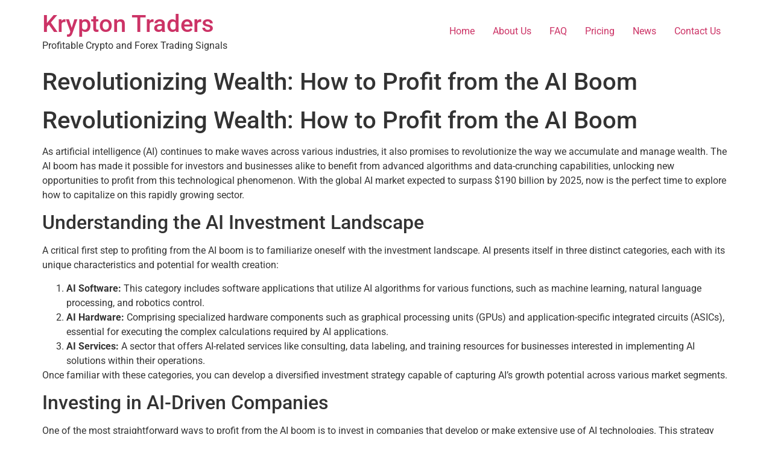

--- FILE ---
content_type: text/html; charset=UTF-8
request_url: https://kryptontraders.com/revolutionizing-wealth-how-to-profit-from-the-ai-boom/
body_size: 11472
content:
<!doctype html>
<html lang="en-US">
<head>
	<meta charset="UTF-8">
	<meta name="viewport" content="width=device-width, initial-scale=1">
	<link rel="profile" href="https://gmpg.org/xfn/11">
	<title>Revolutionizing Wealth: How to Profit from the AI Boom &#8211; Krypton Traders</title>
<meta name='robots' content='max-image-preview:large' />
	<style>img:is([sizes="auto" i], [sizes^="auto," i]) { contain-intrinsic-size: 3000px 1500px }</style>
	<link rel="alternate" type="application/rss+xml" title="Krypton Traders &raquo; Feed" href="https://kryptontraders.com/feed/" />
<link rel="alternate" type="application/rss+xml" title="Krypton Traders &raquo; Comments Feed" href="https://kryptontraders.com/comments/feed/" />
<link rel="alternate" type="application/rss+xml" title="Krypton Traders &raquo; Revolutionizing Wealth: How to Profit from the AI Boom Comments Feed" href="https://kryptontraders.com/revolutionizing-wealth-how-to-profit-from-the-ai-boom/feed/" />
<script>
window._wpemojiSettings = {"baseUrl":"https:\/\/s.w.org\/images\/core\/emoji\/15.0.3\/72x72\/","ext":".png","svgUrl":"https:\/\/s.w.org\/images\/core\/emoji\/15.0.3\/svg\/","svgExt":".svg","source":{"concatemoji":"https:\/\/kryptontraders.com\/wp-includes\/js\/wp-emoji-release.min.js?ver=6.7.4"}};
/*! This file is auto-generated */
!function(i,n){var o,s,e;function c(e){try{var t={supportTests:e,timestamp:(new Date).valueOf()};sessionStorage.setItem(o,JSON.stringify(t))}catch(e){}}function p(e,t,n){e.clearRect(0,0,e.canvas.width,e.canvas.height),e.fillText(t,0,0);var t=new Uint32Array(e.getImageData(0,0,e.canvas.width,e.canvas.height).data),r=(e.clearRect(0,0,e.canvas.width,e.canvas.height),e.fillText(n,0,0),new Uint32Array(e.getImageData(0,0,e.canvas.width,e.canvas.height).data));return t.every(function(e,t){return e===r[t]})}function u(e,t,n){switch(t){case"flag":return n(e,"\ud83c\udff3\ufe0f\u200d\u26a7\ufe0f","\ud83c\udff3\ufe0f\u200b\u26a7\ufe0f")?!1:!n(e,"\ud83c\uddfa\ud83c\uddf3","\ud83c\uddfa\u200b\ud83c\uddf3")&&!n(e,"\ud83c\udff4\udb40\udc67\udb40\udc62\udb40\udc65\udb40\udc6e\udb40\udc67\udb40\udc7f","\ud83c\udff4\u200b\udb40\udc67\u200b\udb40\udc62\u200b\udb40\udc65\u200b\udb40\udc6e\u200b\udb40\udc67\u200b\udb40\udc7f");case"emoji":return!n(e,"\ud83d\udc26\u200d\u2b1b","\ud83d\udc26\u200b\u2b1b")}return!1}function f(e,t,n){var r="undefined"!=typeof WorkerGlobalScope&&self instanceof WorkerGlobalScope?new OffscreenCanvas(300,150):i.createElement("canvas"),a=r.getContext("2d",{willReadFrequently:!0}),o=(a.textBaseline="top",a.font="600 32px Arial",{});return e.forEach(function(e){o[e]=t(a,e,n)}),o}function t(e){var t=i.createElement("script");t.src=e,t.defer=!0,i.head.appendChild(t)}"undefined"!=typeof Promise&&(o="wpEmojiSettingsSupports",s=["flag","emoji"],n.supports={everything:!0,everythingExceptFlag:!0},e=new Promise(function(e){i.addEventListener("DOMContentLoaded",e,{once:!0})}),new Promise(function(t){var n=function(){try{var e=JSON.parse(sessionStorage.getItem(o));if("object"==typeof e&&"number"==typeof e.timestamp&&(new Date).valueOf()<e.timestamp+604800&&"object"==typeof e.supportTests)return e.supportTests}catch(e){}return null}();if(!n){if("undefined"!=typeof Worker&&"undefined"!=typeof OffscreenCanvas&&"undefined"!=typeof URL&&URL.createObjectURL&&"undefined"!=typeof Blob)try{var e="postMessage("+f.toString()+"("+[JSON.stringify(s),u.toString(),p.toString()].join(",")+"));",r=new Blob([e],{type:"text/javascript"}),a=new Worker(URL.createObjectURL(r),{name:"wpTestEmojiSupports"});return void(a.onmessage=function(e){c(n=e.data),a.terminate(),t(n)})}catch(e){}c(n=f(s,u,p))}t(n)}).then(function(e){for(var t in e)n.supports[t]=e[t],n.supports.everything=n.supports.everything&&n.supports[t],"flag"!==t&&(n.supports.everythingExceptFlag=n.supports.everythingExceptFlag&&n.supports[t]);n.supports.everythingExceptFlag=n.supports.everythingExceptFlag&&!n.supports.flag,n.DOMReady=!1,n.readyCallback=function(){n.DOMReady=!0}}).then(function(){return e}).then(function(){var e;n.supports.everything||(n.readyCallback(),(e=n.source||{}).concatemoji?t(e.concatemoji):e.wpemoji&&e.twemoji&&(t(e.twemoji),t(e.wpemoji)))}))}((window,document),window._wpemojiSettings);
</script>
<style id='wp-emoji-styles-inline-css'>

	img.wp-smiley, img.emoji {
		display: inline !important;
		border: none !important;
		box-shadow: none !important;
		height: 1em !important;
		width: 1em !important;
		margin: 0 0.07em !important;
		vertical-align: -0.1em !important;
		background: none !important;
		padding: 0 !important;
	}
</style>
<link rel='stylesheet' id='wp-block-library-css' href='https://kryptontraders.com/wp-includes/css/dist/block-library/style.min.css?ver=6.7.4' media='all' />
<style id='global-styles-inline-css'>
:root{--wp--preset--aspect-ratio--square: 1;--wp--preset--aspect-ratio--4-3: 4/3;--wp--preset--aspect-ratio--3-4: 3/4;--wp--preset--aspect-ratio--3-2: 3/2;--wp--preset--aspect-ratio--2-3: 2/3;--wp--preset--aspect-ratio--16-9: 16/9;--wp--preset--aspect-ratio--9-16: 9/16;--wp--preset--color--black: #000000;--wp--preset--color--cyan-bluish-gray: #abb8c3;--wp--preset--color--white: #ffffff;--wp--preset--color--pale-pink: #f78da7;--wp--preset--color--vivid-red: #cf2e2e;--wp--preset--color--luminous-vivid-orange: #ff6900;--wp--preset--color--luminous-vivid-amber: #fcb900;--wp--preset--color--light-green-cyan: #7bdcb5;--wp--preset--color--vivid-green-cyan: #00d084;--wp--preset--color--pale-cyan-blue: #8ed1fc;--wp--preset--color--vivid-cyan-blue: #0693e3;--wp--preset--color--vivid-purple: #9b51e0;--wp--preset--gradient--vivid-cyan-blue-to-vivid-purple: linear-gradient(135deg,rgba(6,147,227,1) 0%,rgb(155,81,224) 100%);--wp--preset--gradient--light-green-cyan-to-vivid-green-cyan: linear-gradient(135deg,rgb(122,220,180) 0%,rgb(0,208,130) 100%);--wp--preset--gradient--luminous-vivid-amber-to-luminous-vivid-orange: linear-gradient(135deg,rgba(252,185,0,1) 0%,rgba(255,105,0,1) 100%);--wp--preset--gradient--luminous-vivid-orange-to-vivid-red: linear-gradient(135deg,rgba(255,105,0,1) 0%,rgb(207,46,46) 100%);--wp--preset--gradient--very-light-gray-to-cyan-bluish-gray: linear-gradient(135deg,rgb(238,238,238) 0%,rgb(169,184,195) 100%);--wp--preset--gradient--cool-to-warm-spectrum: linear-gradient(135deg,rgb(74,234,220) 0%,rgb(151,120,209) 20%,rgb(207,42,186) 40%,rgb(238,44,130) 60%,rgb(251,105,98) 80%,rgb(254,248,76) 100%);--wp--preset--gradient--blush-light-purple: linear-gradient(135deg,rgb(255,206,236) 0%,rgb(152,150,240) 100%);--wp--preset--gradient--blush-bordeaux: linear-gradient(135deg,rgb(254,205,165) 0%,rgb(254,45,45) 50%,rgb(107,0,62) 100%);--wp--preset--gradient--luminous-dusk: linear-gradient(135deg,rgb(255,203,112) 0%,rgb(199,81,192) 50%,rgb(65,88,208) 100%);--wp--preset--gradient--pale-ocean: linear-gradient(135deg,rgb(255,245,203) 0%,rgb(182,227,212) 50%,rgb(51,167,181) 100%);--wp--preset--gradient--electric-grass: linear-gradient(135deg,rgb(202,248,128) 0%,rgb(113,206,126) 100%);--wp--preset--gradient--midnight: linear-gradient(135deg,rgb(2,3,129) 0%,rgb(40,116,252) 100%);--wp--preset--font-size--small: 13px;--wp--preset--font-size--medium: 20px;--wp--preset--font-size--large: 36px;--wp--preset--font-size--x-large: 42px;--wp--preset--spacing--20: 0.44rem;--wp--preset--spacing--30: 0.67rem;--wp--preset--spacing--40: 1rem;--wp--preset--spacing--50: 1.5rem;--wp--preset--spacing--60: 2.25rem;--wp--preset--spacing--70: 3.38rem;--wp--preset--spacing--80: 5.06rem;--wp--preset--shadow--natural: 6px 6px 9px rgba(0, 0, 0, 0.2);--wp--preset--shadow--deep: 12px 12px 50px rgba(0, 0, 0, 0.4);--wp--preset--shadow--sharp: 6px 6px 0px rgba(0, 0, 0, 0.2);--wp--preset--shadow--outlined: 6px 6px 0px -3px rgba(255, 255, 255, 1), 6px 6px rgba(0, 0, 0, 1);--wp--preset--shadow--crisp: 6px 6px 0px rgba(0, 0, 0, 1);}:root { --wp--style--global--content-size: 800px;--wp--style--global--wide-size: 1200px; }:where(body) { margin: 0; }.wp-site-blocks > .alignleft { float: left; margin-right: 2em; }.wp-site-blocks > .alignright { float: right; margin-left: 2em; }.wp-site-blocks > .aligncenter { justify-content: center; margin-left: auto; margin-right: auto; }:where(.wp-site-blocks) > * { margin-block-start: 24px; margin-block-end: 0; }:where(.wp-site-blocks) > :first-child { margin-block-start: 0; }:where(.wp-site-blocks) > :last-child { margin-block-end: 0; }:root { --wp--style--block-gap: 24px; }:root :where(.is-layout-flow) > :first-child{margin-block-start: 0;}:root :where(.is-layout-flow) > :last-child{margin-block-end: 0;}:root :where(.is-layout-flow) > *{margin-block-start: 24px;margin-block-end: 0;}:root :where(.is-layout-constrained) > :first-child{margin-block-start: 0;}:root :where(.is-layout-constrained) > :last-child{margin-block-end: 0;}:root :where(.is-layout-constrained) > *{margin-block-start: 24px;margin-block-end: 0;}:root :where(.is-layout-flex){gap: 24px;}:root :where(.is-layout-grid){gap: 24px;}.is-layout-flow > .alignleft{float: left;margin-inline-start: 0;margin-inline-end: 2em;}.is-layout-flow > .alignright{float: right;margin-inline-start: 2em;margin-inline-end: 0;}.is-layout-flow > .aligncenter{margin-left: auto !important;margin-right: auto !important;}.is-layout-constrained > .alignleft{float: left;margin-inline-start: 0;margin-inline-end: 2em;}.is-layout-constrained > .alignright{float: right;margin-inline-start: 2em;margin-inline-end: 0;}.is-layout-constrained > .aligncenter{margin-left: auto !important;margin-right: auto !important;}.is-layout-constrained > :where(:not(.alignleft):not(.alignright):not(.alignfull)){max-width: var(--wp--style--global--content-size);margin-left: auto !important;margin-right: auto !important;}.is-layout-constrained > .alignwide{max-width: var(--wp--style--global--wide-size);}body .is-layout-flex{display: flex;}.is-layout-flex{flex-wrap: wrap;align-items: center;}.is-layout-flex > :is(*, div){margin: 0;}body .is-layout-grid{display: grid;}.is-layout-grid > :is(*, div){margin: 0;}body{padding-top: 0px;padding-right: 0px;padding-bottom: 0px;padding-left: 0px;}a:where(:not(.wp-element-button)){text-decoration: underline;}:root :where(.wp-element-button, .wp-block-button__link){background-color: #32373c;border-width: 0;color: #fff;font-family: inherit;font-size: inherit;line-height: inherit;padding: calc(0.667em + 2px) calc(1.333em + 2px);text-decoration: none;}.has-black-color{color: var(--wp--preset--color--black) !important;}.has-cyan-bluish-gray-color{color: var(--wp--preset--color--cyan-bluish-gray) !important;}.has-white-color{color: var(--wp--preset--color--white) !important;}.has-pale-pink-color{color: var(--wp--preset--color--pale-pink) !important;}.has-vivid-red-color{color: var(--wp--preset--color--vivid-red) !important;}.has-luminous-vivid-orange-color{color: var(--wp--preset--color--luminous-vivid-orange) !important;}.has-luminous-vivid-amber-color{color: var(--wp--preset--color--luminous-vivid-amber) !important;}.has-light-green-cyan-color{color: var(--wp--preset--color--light-green-cyan) !important;}.has-vivid-green-cyan-color{color: var(--wp--preset--color--vivid-green-cyan) !important;}.has-pale-cyan-blue-color{color: var(--wp--preset--color--pale-cyan-blue) !important;}.has-vivid-cyan-blue-color{color: var(--wp--preset--color--vivid-cyan-blue) !important;}.has-vivid-purple-color{color: var(--wp--preset--color--vivid-purple) !important;}.has-black-background-color{background-color: var(--wp--preset--color--black) !important;}.has-cyan-bluish-gray-background-color{background-color: var(--wp--preset--color--cyan-bluish-gray) !important;}.has-white-background-color{background-color: var(--wp--preset--color--white) !important;}.has-pale-pink-background-color{background-color: var(--wp--preset--color--pale-pink) !important;}.has-vivid-red-background-color{background-color: var(--wp--preset--color--vivid-red) !important;}.has-luminous-vivid-orange-background-color{background-color: var(--wp--preset--color--luminous-vivid-orange) !important;}.has-luminous-vivid-amber-background-color{background-color: var(--wp--preset--color--luminous-vivid-amber) !important;}.has-light-green-cyan-background-color{background-color: var(--wp--preset--color--light-green-cyan) !important;}.has-vivid-green-cyan-background-color{background-color: var(--wp--preset--color--vivid-green-cyan) !important;}.has-pale-cyan-blue-background-color{background-color: var(--wp--preset--color--pale-cyan-blue) !important;}.has-vivid-cyan-blue-background-color{background-color: var(--wp--preset--color--vivid-cyan-blue) !important;}.has-vivid-purple-background-color{background-color: var(--wp--preset--color--vivid-purple) !important;}.has-black-border-color{border-color: var(--wp--preset--color--black) !important;}.has-cyan-bluish-gray-border-color{border-color: var(--wp--preset--color--cyan-bluish-gray) !important;}.has-white-border-color{border-color: var(--wp--preset--color--white) !important;}.has-pale-pink-border-color{border-color: var(--wp--preset--color--pale-pink) !important;}.has-vivid-red-border-color{border-color: var(--wp--preset--color--vivid-red) !important;}.has-luminous-vivid-orange-border-color{border-color: var(--wp--preset--color--luminous-vivid-orange) !important;}.has-luminous-vivid-amber-border-color{border-color: var(--wp--preset--color--luminous-vivid-amber) !important;}.has-light-green-cyan-border-color{border-color: var(--wp--preset--color--light-green-cyan) !important;}.has-vivid-green-cyan-border-color{border-color: var(--wp--preset--color--vivid-green-cyan) !important;}.has-pale-cyan-blue-border-color{border-color: var(--wp--preset--color--pale-cyan-blue) !important;}.has-vivid-cyan-blue-border-color{border-color: var(--wp--preset--color--vivid-cyan-blue) !important;}.has-vivid-purple-border-color{border-color: var(--wp--preset--color--vivid-purple) !important;}.has-vivid-cyan-blue-to-vivid-purple-gradient-background{background: var(--wp--preset--gradient--vivid-cyan-blue-to-vivid-purple) !important;}.has-light-green-cyan-to-vivid-green-cyan-gradient-background{background: var(--wp--preset--gradient--light-green-cyan-to-vivid-green-cyan) !important;}.has-luminous-vivid-amber-to-luminous-vivid-orange-gradient-background{background: var(--wp--preset--gradient--luminous-vivid-amber-to-luminous-vivid-orange) !important;}.has-luminous-vivid-orange-to-vivid-red-gradient-background{background: var(--wp--preset--gradient--luminous-vivid-orange-to-vivid-red) !important;}.has-very-light-gray-to-cyan-bluish-gray-gradient-background{background: var(--wp--preset--gradient--very-light-gray-to-cyan-bluish-gray) !important;}.has-cool-to-warm-spectrum-gradient-background{background: var(--wp--preset--gradient--cool-to-warm-spectrum) !important;}.has-blush-light-purple-gradient-background{background: var(--wp--preset--gradient--blush-light-purple) !important;}.has-blush-bordeaux-gradient-background{background: var(--wp--preset--gradient--blush-bordeaux) !important;}.has-luminous-dusk-gradient-background{background: var(--wp--preset--gradient--luminous-dusk) !important;}.has-pale-ocean-gradient-background{background: var(--wp--preset--gradient--pale-ocean) !important;}.has-electric-grass-gradient-background{background: var(--wp--preset--gradient--electric-grass) !important;}.has-midnight-gradient-background{background: var(--wp--preset--gradient--midnight) !important;}.has-small-font-size{font-size: var(--wp--preset--font-size--small) !important;}.has-medium-font-size{font-size: var(--wp--preset--font-size--medium) !important;}.has-large-font-size{font-size: var(--wp--preset--font-size--large) !important;}.has-x-large-font-size{font-size: var(--wp--preset--font-size--x-large) !important;}
:root :where(.wp-block-pullquote){font-size: 1.5em;line-height: 1.6;}
</style>
<link rel='stylesheet' id='contact-form-7-css' href='https://kryptontraders.com/wp-content/plugins/contact-form-7/includes/css/styles.css?ver=6.0.6' media='all' />
<link rel='stylesheet' id='wp_automatic_gallery_style-css' href='https://kryptontraders.com/wp-content/plugins/wp-automatic/css/wp-automatic.css?ver=1.0.0' media='all' />
<link rel='stylesheet' id='hello-elementor-css' href='https://kryptontraders.com/wp-content/themes/hello-elementor/style.min.css?ver=3.2.1' media='all' />
<link rel='stylesheet' id='hello-elementor-theme-style-css' href='https://kryptontraders.com/wp-content/themes/hello-elementor/theme.min.css?ver=3.2.1' media='all' />
<link rel='stylesheet' id='hello-elementor-header-footer-css' href='https://kryptontraders.com/wp-content/themes/hello-elementor/header-footer.min.css?ver=3.2.1' media='all' />
<link rel='stylesheet' id='elementor-frontend-css' href='https://kryptontraders.com/wp-content/plugins/elementor/assets/css/frontend.min.css?ver=3.33.4' media='all' />
<link rel='stylesheet' id='elementor-post-14-css' href='https://kryptontraders.com/wp-content/uploads/elementor/css/post-14.css?ver=1767641686' media='all' />
<link rel='stylesheet' id='hello-elementor-child-style-css' href='https://kryptontraders.com/wp-content/themes/hello-theme-child-master/style.css?ver=2.0.0' media='all' />
<link rel='stylesheet' id='elementor-gf-local-roboto-css' href='https://kryptontraders.com/wp-content/uploads/elementor/google-fonts/css/roboto.css?ver=1750451808' media='all' />
<link rel='stylesheet' id='elementor-gf-local-robotoslab-css' href='https://kryptontraders.com/wp-content/uploads/elementor/google-fonts/css/robotoslab.css?ver=1750451826' media='all' />
<script src="https://kryptontraders.com/wp-includes/js/jquery/jquery.min.js?ver=3.7.1" id="jquery-core-js"></script>
<script src="https://kryptontraders.com/wp-includes/js/jquery/jquery-migrate.min.js?ver=3.4.1" id="jquery-migrate-js"></script>
<script src="https://kryptontraders.com/wp-content/plugins/wp-automatic/js/main-front.js?ver=6.7.4" id="wp_automatic_gallery-js"></script>
<link rel="https://api.w.org/" href="https://kryptontraders.com/wp-json/" /><link rel="alternate" title="JSON" type="application/json" href="https://kryptontraders.com/wp-json/wp/v2/posts/12223" /><link rel="EditURI" type="application/rsd+xml" title="RSD" href="https://kryptontraders.com/xmlrpc.php?rsd" />
<meta name="generator" content="WordPress 6.7.4" />
<link rel='shortlink' href='https://kryptontraders.com/?p=12223' />
<link rel="alternate" title="oEmbed (JSON)" type="application/json+oembed" href="https://kryptontraders.com/wp-json/oembed/1.0/embed?url=https%3A%2F%2Fkryptontraders.com%2Frevolutionizing-wealth-how-to-profit-from-the-ai-boom%2F" />
<link rel="alternate" title="oEmbed (XML)" type="text/xml+oembed" href="https://kryptontraders.com/wp-json/oembed/1.0/embed?url=https%3A%2F%2Fkryptontraders.com%2Frevolutionizing-wealth-how-to-profit-from-the-ai-boom%2F&#038;format=xml" />
<meta name="generator" content="Elementor 3.33.4; features: e_font_icon_svg, additional_custom_breakpoints; settings: css_print_method-external, google_font-enabled, font_display-auto">
			<style>
				.e-con.e-parent:nth-of-type(n+4):not(.e-lazyloaded):not(.e-no-lazyload),
				.e-con.e-parent:nth-of-type(n+4):not(.e-lazyloaded):not(.e-no-lazyload) * {
					background-image: none !important;
				}
				@media screen and (max-height: 1024px) {
					.e-con.e-parent:nth-of-type(n+3):not(.e-lazyloaded):not(.e-no-lazyload),
					.e-con.e-parent:nth-of-type(n+3):not(.e-lazyloaded):not(.e-no-lazyload) * {
						background-image: none !important;
					}
				}
				@media screen and (max-height: 640px) {
					.e-con.e-parent:nth-of-type(n+2):not(.e-lazyloaded):not(.e-no-lazyload),
					.e-con.e-parent:nth-of-type(n+2):not(.e-lazyloaded):not(.e-no-lazyload) * {
						background-image: none !important;
					}
				}
			</style>
			<link rel="icon" href="https://kryptontraders.com/wp-content/uploads/2023/04/kryptonTraders-1-100x100.png" sizes="32x32" />
<link rel="icon" href="https://kryptontraders.com/wp-content/uploads/2023/04/kryptonTraders-1.png" sizes="192x192" />
<link rel="apple-touch-icon" href="https://kryptontraders.com/wp-content/uploads/2023/04/kryptonTraders-1.png" />
<meta name="msapplication-TileImage" content="https://kryptontraders.com/wp-content/uploads/2023/04/kryptonTraders-1.png" />
		<style id="wp-custom-css">
			.woocommerce-order {padding: 30px;}
.woocommerce-message {display: none;}
.elementor a {color: #74bf44;}

.elementor-button-content-wrapper .elementor-button-text{
	
	color:#fff;
}
.elementor-17141 .elementor-element.elementor-element-7b458f5:not(.elementor-motion-effects-element-type-background), .elementor-17141 .elementor-element.elementor-element-7b458f5 > .elementor-motion-effects-container > .elementor-motion-effects-layer {
	background-image: url('https://kryptontraders.com/wp-content/uploads/2023/07/shubham-dhage-IlUq1ruyv0Q-unsplash-1.jpg');
}
		</style>
		</head>
<body class="post-template-default single single-post postid-12223 single-format-standard wp-embed-responsive elementor-default elementor-kit-14">


<a class="skip-link screen-reader-text" href="#content">Skip to content</a>

<header id="site-header" class="site-header dynamic-header menu-dropdown-tablet">
	<div class="header-inner">
		<div class="site-branding show-title">
							<div class="site-title show">
					<a href="https://kryptontraders.com/" title="Home" rel="home">
						Krypton Traders					</a>
				</div>
							<p class="site-description show">
					Profitable Crypto  and Forex Trading Signals				</p>
					</div>

					<nav class="site-navigation show" aria-label="Main menu">
				<ul id="menu-header" class="menu"><li id="menu-item-4866" class="menu-item menu-item-type-post_type menu-item-object-page menu-item-home menu-item-4866"><a href="https://kryptontraders.com/">Home</a></li>
<li id="menu-item-3448" class="menu-item menu-item-type-post_type menu-item-object-page menu-item-3448"><a href="https://kryptontraders.com/about-us/">About Us</a></li>
<li id="menu-item-2476" class="menu-item menu-item-type-post_type menu-item-object-page menu-item-2476"><a href="https://kryptontraders.com/faq/">FAQ</a></li>
<li id="menu-item-20950" class="menu-item menu-item-type-custom menu-item-object-custom menu-item-home menu-item-20950"><a href="https://kryptontraders.com/#pricing">Pricing</a></li>
<li id="menu-item-6191" class="menu-item menu-item-type-post_type menu-item-object-page menu-item-6191"><a href="https://kryptontraders.com/news/">News</a></li>
<li id="menu-item-3912" class="menu-item menu-item-type-post_type menu-item-object-page menu-item-3912"><a href="https://kryptontraders.com/contact-us/">Contact Us</a></li>
</ul>			</nav>
							<div class="site-navigation-toggle-holder show">
				<button type="button" class="site-navigation-toggle" aria-label="Menu">
					<span class="site-navigation-toggle-icon" aria-hidden="true"></span>
				</button>
			</div>
			<nav class="site-navigation-dropdown show" aria-label="Mobile menu" aria-hidden="true" inert>
				<ul id="menu-header-1" class="menu"><li class="menu-item menu-item-type-post_type menu-item-object-page menu-item-home menu-item-4866"><a href="https://kryptontraders.com/">Home</a></li>
<li class="menu-item menu-item-type-post_type menu-item-object-page menu-item-3448"><a href="https://kryptontraders.com/about-us/">About Us</a></li>
<li class="menu-item menu-item-type-post_type menu-item-object-page menu-item-2476"><a href="https://kryptontraders.com/faq/">FAQ</a></li>
<li class="menu-item menu-item-type-custom menu-item-object-custom menu-item-home menu-item-20950"><a href="https://kryptontraders.com/#pricing">Pricing</a></li>
<li class="menu-item menu-item-type-post_type menu-item-object-page menu-item-6191"><a href="https://kryptontraders.com/news/">News</a></li>
<li class="menu-item menu-item-type-post_type menu-item-object-page menu-item-3912"><a href="https://kryptontraders.com/contact-us/">Contact Us</a></li>
</ul>			</nav>
			</div>
</header>

<main id="content" class="site-main post-12223 post type-post status-publish format-standard has-post-thumbnail hentry category-ai-guides tag-make-money-off-ai">

			<div class="page-header">
			<h1 class="entry-title">Revolutionizing Wealth: How to Profit from the AI Boom</h1>		</div>
	
	<div class="page-content">
		<article>
<h1>Revolutionizing Wealth: How to Profit from the AI Boom</h1>
<p>As artificial intelligence (AI) continues to make waves across various industries, it also promises to revolutionize the way we accumulate and manage wealth. The AI boom has made it possible for investors and businesses alike to benefit from advanced algorithms and data-crunching capabilities, unlocking new opportunities to profit from this technological phenomenon. With the global AI market expected to surpass $190 billion by 2025, now is the perfect time to explore how to capitalize on this rapidly growing sector.</p>
<h2>Understanding the AI Investment Landscape</h2>
<p>A critical first step to profiting from the AI boom is to familiarize oneself with the investment landscape. AI presents itself in three distinct categories, each with its unique characteristics and potential for wealth creation:</p>
<ol>
<li><strong>AI Software:</strong> This category includes software applications that utilize AI algorithms for various functions, such as machine learning, natural language processing, and robotics control.</li>
<li><strong>AI Hardware:</strong> Comprising specialized hardware components such as graphical processing units (GPUs) and application-specific integrated circuits (ASICs), essential for executing the complex calculations required by AI applications.</li>
<li><strong>AI Services:</strong> A sector that offers AI-related services like consulting, data labeling, and training resources for businesses interested in implementing AI solutions within their operations.</li>
</ol>
<p>Once familiar with these categories, you can develop a diversified investment strategy capable of capturing AI&#8217;s growth potential across various market segments.</p>
<h2>Investing in AI-Driven Companies</h2>
<p>One of the most straightforward ways to profit from the AI boom is to invest in companies that develop or make extensive use of AI technologies. This strategy can be approached in a couple of ways:</p>
<h3>1. Investing in AI Pioneers</h3>
<p>Focusing on industry leaders and well-established tech giants like Google (Alphabet), Amazon, Apple, Facebook (Meta), and Microsoft can provide exposure to the AI growth narrative. These companies have invested heavily in AI research and development, supporting several AI initiatives and acquisitions.</p>
<p>Pros of this approach:</p>
<ul>
<li>A more stable investment due to the size and resources of these companies.</li>
<li>Exposure to a vast array of AI applications and developments.</li>
</ul>
<p>Cons of this approach:</p>
<ul>
<li>Potentially limited AI-specific returns due to the vast scope of these corporations.</li>
<li>Higher susceptibility to economic and regulatory fluctuations.</li>
</ul>
<h3>2. Targeting AI-Focused Companies</h3>
<p>Niche AI firms like NVIDIA, Advanced Micro Devices (AMD), CrowdStrike, and DocuSign allow for a more targeted investment in AI. These companies specialize in AI-adjacent fields like cybersecurity, data analytics, e-signatures, and hardware required to support AI applications.</p>
<p>Pros of this approach:</p>
<ul>
<li>A potentially higher return due to the focused nature of their operations.</li>
<li>A more targeted investment approach and direct exposure to AI advancements.</li>
</ul>
<p>Cons of this approach:</p>
<ul>
<li>Higher risk associated with smaller, niche companies.</li>
<li>More susceptibility to market fluctuations and sudden competition.</li>
</ul>
<h2>Utilizing AI-Based Investment Tools</h2>
<p>The AI revolution has not only given rise to new investment targets but also impacted the way we invest. AI-driven tools and services harness the power of algorithms and machine learning for informed decision-making and automated investment management:</p>
<h3>1. Robo-Advisors</h3>
<p>These digital platforms offer automated wealth management through AI-driven algorithms. They provide personalized investment recommendations and automate investment allocation and rebalancing. Examples of popular robo-advisors include Betterment, Wealthfront, and Vanguard&#8217;s Digital Advisor.</p>
<h3>2. AI-Powered Stock Screening and Analysis</h3>
<p>Advanced AI tools analyze vast amounts of historical data and utilize machine learning to predict future price movements, earnings growth, and other essential financial metrics. Platforms like <a class="wpil_keyword_link" href="https://kryptontraders.com/stock"   title="Trade" data-wpil-keyword-link="linked">Trade</a> Ideas, AlphaSense, and Sigmoid Labs enable investors to screen stocks and identify potential growth opportunities based on AI-generated insights.</p>
<h3>3. Algorithmic Trading</h3>
<p>For experienced investors, AI-powered algorithmic trading platforms make it possible to execute high-frequency trades based on predetermined strategies. Services like Alpaca and QuantConnect provide access to AI-driven trading algorithms, enabling efficient execution and dynamic portfolio management.</p>
<h2>Conclusion</h2>
<p>The AI boom offers significant wealth-generation potential for those willing to seize the opportunity. By understanding the investment landscape and evaluating AI-driven companies and innovative investment tools, investors can position themselves to capitalize on the remarkable growth prospects of AI. It&#8217;s essential to conduct thorough research and establish a comprehensive investment plan tailored to one&#8217;s risk tolerance and financial objectives, ultimately benefiting from the continued rise of artificial intelligence in the global market.</p>
</article>

		
				<div class="post-tags">
			<span class="tag-links">Tagged <a href="https://kryptontraders.com/tag/make-money-off-ai/" rel="tag">make money off ai</a></span>		</div>
			</div>

	<section id="comments" class="comments-area">

	
		<div id="respond" class="comment-respond">
		<h2 id="reply-title" class="comment-reply-title">Leave a Reply <small><a rel="nofollow" id="cancel-comment-reply-link" href="/revolutionizing-wealth-how-to-profit-from-the-ai-boom/#respond" style="display:none;">Cancel reply</a></small></h2><form action="https://kryptontraders.com/wp-comments-post.php" method="post" id="commentform" class="comment-form" novalidate><p class="comment-notes"><span id="email-notes">Your email address will not be published.</span> <span class="required-field-message">Required fields are marked <span class="required">*</span></span></p><p class="comment-form-comment"><label for="comment">Comment <span class="required">*</span></label> <textarea id="comment" name="comment" cols="45" rows="8" maxlength="65525" required></textarea></p><p class="comment-form-author"><label for="author">Name <span class="required">*</span></label> <input id="author" name="author" type="text" value="" size="30" maxlength="245" autocomplete="name" required /></p>
<p class="comment-form-email"><label for="email">Email <span class="required">*</span></label> <input id="email" name="email" type="email" value="" size="30" maxlength="100" aria-describedby="email-notes" autocomplete="email" required /></p>
<p class="comment-form-url"><label for="url">Website</label> <input id="url" name="url" type="url" value="" size="30" maxlength="200" autocomplete="url" /></p>
<p class="comment-form-cookies-consent"><input id="wp-comment-cookies-consent" name="wp-comment-cookies-consent" type="checkbox" value="yes" /> <label for="wp-comment-cookies-consent">Save my name, email, and website in this browser for the next time I comment.</label></p>
<p class="form-submit"><input name="submit" type="submit" id="submit" class="submit" value="Post Comment" /> <input type='hidden' name='comment_post_ID' value='12223' id='comment_post_ID' />
<input type='hidden' name='comment_parent' id='comment_parent' value='0' />
</p></form>	</div><!-- #respond -->
	
</section>

</main>

	<footer id="site-footer" class="site-footer dynamic-footer footer-has-copyright">
	<div class="footer-inner">
		<div class="site-branding show-logo">
							<p class="site-description show">
					Profitable Crypto  and Forex Trading Signals				</p>
					</div>

		
					<div class="copyright show">
				<p>All rights reserved</p>
			</div>
			</div>
</footer>

			<script>
				const lazyloadRunObserver = () => {
					const lazyloadBackgrounds = document.querySelectorAll( `.e-con.e-parent:not(.e-lazyloaded)` );
					const lazyloadBackgroundObserver = new IntersectionObserver( ( entries ) => {
						entries.forEach( ( entry ) => {
							if ( entry.isIntersecting ) {
								let lazyloadBackground = entry.target;
								if( lazyloadBackground ) {
									lazyloadBackground.classList.add( 'e-lazyloaded' );
								}
								lazyloadBackgroundObserver.unobserve( entry.target );
							}
						});
					}, { rootMargin: '200px 0px 200px 0px' } );
					lazyloadBackgrounds.forEach( ( lazyloadBackground ) => {
						lazyloadBackgroundObserver.observe( lazyloadBackground );
					} );
				};
				const events = [
					'DOMContentLoaded',
					'elementor/lazyload/observe',
				];
				events.forEach( ( event ) => {
					document.addEventListener( event, lazyloadRunObserver );
				} );
			</script>
			<script src="https://kryptontraders.com/wp-includes/js/dist/hooks.min.js?ver=4d63a3d491d11ffd8ac6" id="wp-hooks-js"></script>
<script src="https://kryptontraders.com/wp-includes/js/dist/i18n.min.js?ver=5e580eb46a90c2b997e6" id="wp-i18n-js"></script>
<script id="wp-i18n-js-after">
wp.i18n.setLocaleData( { 'text direction\u0004ltr': [ 'ltr' ] } );
</script>
<script src="https://kryptontraders.com/wp-content/plugins/contact-form-7/includes/swv/js/index.js?ver=6.0.6" id="swv-js"></script>
<script id="contact-form-7-js-before">
var wpcf7 = {
    "api": {
        "root": "https:\/\/kryptontraders.com\/wp-json\/",
        "namespace": "contact-form-7\/v1"
    }
};
</script>
<script src="https://kryptontraders.com/wp-content/plugins/contact-form-7/includes/js/index.js?ver=6.0.6" id="contact-form-7-js"></script>
<script src="https://kryptontraders.com/wp-content/themes/hello-elementor/assets/js/hello-frontend.min.js?ver=3.2.1" id="hello-theme-frontend-js"></script>
<script src="https://www.google.com/recaptcha/api.js?render=6LfjeBMkAAAAALeEL11orggcqlman90Gels-rSz2&amp;ver=3.0" id="google-recaptcha-js"></script>
<script src="https://kryptontraders.com/wp-includes/js/dist/vendor/wp-polyfill.min.js?ver=3.15.0" id="wp-polyfill-js"></script>
<script id="wpcf7-recaptcha-js-before">
var wpcf7_recaptcha = {
    "sitekey": "6LfjeBMkAAAAALeEL11orggcqlman90Gels-rSz2",
    "actions": {
        "homepage": "homepage",
        "contactform": "contactform"
    }
};
</script>
<script src="https://kryptontraders.com/wp-content/plugins/contact-form-7/modules/recaptcha/index.js?ver=6.0.6" id="wpcf7-recaptcha-js"></script>
<script src="https://kryptontraders.com/wp-includes/js/comment-reply.min.js?ver=6.7.4" id="comment-reply-js" async data-wp-strategy="async"></script>

</body>
</html>
